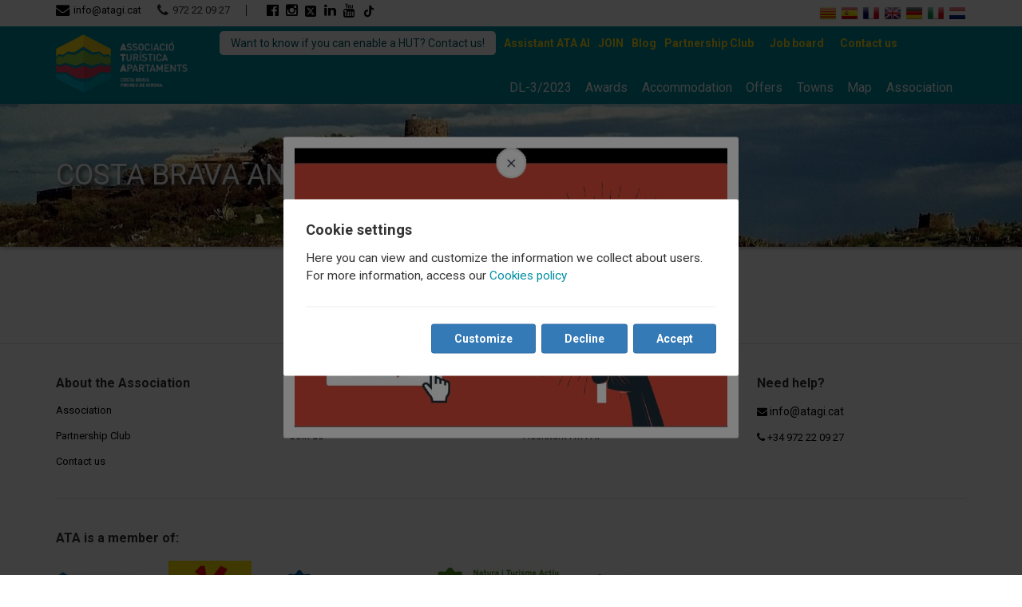

--- FILE ---
content_type: text/html; charset=utf-8
request_url: https://en.apartmentsandvillascostabrava.com/costa-brava-videos
body_size: 8700
content:


<!DOCTYPE html>
<html id="lang" lang="en">
<head><meta charset="utf-8" /><meta name="ROBOTS" content="INDEX, FOLLOW" /><meta name="viewport" content="width=device-width, initial-scale=1, maximum-scale=1" />

    <!-- OpenGraph -->
    <meta id="ogTitle" property="og:title" content="Costa Brava and Girona Tourism Videos | ATA
" /><meta id="ogDescription" property="og:description" content="Tourism videos on the Costa Brava and Girona. Discover quality tourist accommodation on the Costa Brava in the following videos. View them here
" /><meta id="ogUrl" property="og:url" content="https://en.apartmentsandvillascostabrava.com/costa-brava-videos" /><meta id="ogImg" property="og:img" content="" /><meta property="og:site_name" content="ATA" />

    <!-- TwitterCard -->
    <meta name="twitter:card" content="summary" /><meta name="twitter:site" content="@ATApartmentsgi" /><meta id="twTitle" name="twitter:title" content="Costa Brava and Girona Tourism Videos | ATA
" /><meta id="twDescription" name="twitter:description" content="Tourism videos on the Costa Brava and Girona. Discover quality tourist accommodation on the Costa Brava in the following videos. View them here
" /><meta id="twImg" name="twitter:image" content="" />

    <!-- Canonical i Hreflang -->
    <link id="canonical" rel="canonical" href="https://en.apartmentsandvillascostabrava.com/costa-brava-videos" /><link id="href_ca" rel="alternate" hreflang="ca" href="https://apartmentsandvillascostabrava.com/videos-costa-brava" /><link id="href_es" rel="alternate" hreflang="es" href="https://es.apartmentsandvillascostabrava.com/videos-costa-brava" /><link id="href_fr" rel="alternate" hreflang="fr" href="https://fr.apartmentsandvillascostabrava.com/videos-costa-brava" /><link id="href_en" rel="alternate" hreflang="x-default" href="https://en.apartmentsandvillascostabrava.com/costa-brava-videos" /><link id="href_de" rel="alternate" hreflang="de" href="https://de.apartmentsandvillascostabrava.com/videos-costa-brava" /><link id="href_it" rel="alternate" hreflang="it" href="https://it.apartmentsandvillascostabrava.com/videos-costa-brava" /><link id="href_nl" rel="alternate" hreflang="nl" href="https://nl.apartmentsandvillascostabrava.com/videos-costa-brava" />

    <!-- Estils -->
    <link rel="shortcut icon" href="/assets/img/favicon.ico" type="image/x-icon" /><link rel="stylesheet" href="https://maxcdn.bootstrapcdn.com/bootstrap/3.3.7/css/bootstrap.min.css" integrity="sha384-BVYiiSIFeK1dGmJRAkycuHAHRg32OmUcww7on3RYdg4Va+PmSTsz/K68vbdEjh4u" crossorigin="anonymous" /><link rel="stylesheet" href="https://fonts.googleapis.com/css?family=Roboto:300,400,700" /><link rel="stylesheet" href="//maxcdn.bootstrapcdn.com/font-awesome/4.3.0/css/font-awesome.min.css" /><link rel="stylesheet" href="/assets/css/styles_250718.css" /><title>
	Costa Brava and Girona Tourism Videos | ATA

</title><meta name="description" content="Tourism videos on the Costa Brava and Girona. Discover quality tourist accommodation on the Costa Brava in the following videos. View them here
" /></head>

<body>
    <form name="formASP" method="post" action="/costa-brava-videos" id="formASP">
<div>
<input type="hidden" name="__EVENTTARGET" id="__EVENTTARGET" value="" />
<input type="hidden" name="__EVENTARGUMENT" id="__EVENTARGUMENT" value="" />
<input type="hidden" name="__VIEWSTATE" id="__VIEWSTATE" value="QuIfElWc5HDzMyfzWjwvV5kYr8BFNdNHuOkDcnPITdEikObG0LOvAc1PHy15dDTcd9ES+96N/TWxo4qmm7ditU+e9ithtg9+R8WEGL2vnys=" />
</div>

<script type="text/javascript">
//<![CDATA[
var theForm = document.forms['formASP'];
if (!theForm) {
    theForm = document.formASP;
}
function __doPostBack(eventTarget, eventArgument) {
    if (!theForm.onsubmit || (theForm.onsubmit() != false)) {
        theForm.__EVENTTARGET.value = eventTarget;
        theForm.__EVENTARGUMENT.value = eventArgument;
        theForm.submit();
    }
}
//]]>
</script>


<script src="/WebResource.axd?d=pynGkmcFUV13He1Qd6_TZPtn0oSrKraEBS3IlkpQD4G27ciZLZHJ-q_VGIIFEWSodtOIYeNtlJ9Z3uKsh0520g2&amp;t=638901536248157332" type="text/javascript"></script>


<script type="text/javascript">
//<![CDATA[
var __cultureInfo = {"name":"en-GB","numberFormat":{"CurrencyDecimalDigits":2,"CurrencyDecimalSeparator":".","IsReadOnly":false,"CurrencyGroupSizes":[3],"NumberGroupSizes":[3],"PercentGroupSizes":[3],"CurrencyGroupSeparator":",","CurrencySymbol":"£","NaNSymbol":"NaN","CurrencyNegativePattern":1,"NumberNegativePattern":1,"PercentPositivePattern":1,"PercentNegativePattern":1,"NegativeInfinitySymbol":"-∞","NegativeSign":"-","NumberDecimalDigits":2,"NumberDecimalSeparator":".","NumberGroupSeparator":",","CurrencyPositivePattern":0,"PositiveInfinitySymbol":"∞","PositiveSign":"+","PercentDecimalDigits":2,"PercentDecimalSeparator":".","PercentGroupSeparator":",","PercentSymbol":"%","PerMilleSymbol":"‰","NativeDigits":["0","1","2","3","4","5","6","7","8","9"],"DigitSubstitution":1},"dateTimeFormat":{"AMDesignator":"AM","Calendar":{"MinSupportedDateTime":"\/Date(-62135596800000)\/","MaxSupportedDateTime":"\/Date(253402300799999)\/","AlgorithmType":1,"CalendarType":1,"Eras":[1],"TwoDigitYearMax":2049,"IsReadOnly":false},"DateSeparator":"/","FirstDayOfWeek":1,"CalendarWeekRule":2,"FullDateTimePattern":"dd MMMM yyyy HH:mm:ss","LongDatePattern":"dd MMMM yyyy","LongTimePattern":"HH:mm:ss","MonthDayPattern":"d MMMM","PMDesignator":"PM","RFC1123Pattern":"ddd, dd MMM yyyy HH\u0027:\u0027mm\u0027:\u0027ss \u0027GMT\u0027","ShortDatePattern":"dd/MM/yyyy","ShortTimePattern":"HH:mm","SortableDateTimePattern":"yyyy\u0027-\u0027MM\u0027-\u0027dd\u0027T\u0027HH\u0027:\u0027mm\u0027:\u0027ss","TimeSeparator":":","UniversalSortableDateTimePattern":"yyyy\u0027-\u0027MM\u0027-\u0027dd HH\u0027:\u0027mm\u0027:\u0027ss\u0027Z\u0027","YearMonthPattern":"MMMM yyyy","AbbreviatedDayNames":["Sun","Mon","Tue","Wed","Thu","Fri","Sat"],"ShortestDayNames":["Su","Mo","Tu","We","Th","Fr","Sa"],"DayNames":["Sunday","Monday","Tuesday","Wednesday","Thursday","Friday","Saturday"],"AbbreviatedMonthNames":["Jan","Feb","Mar","Apr","May","Jun","Jul","Aug","Sep","Oct","Nov","Dec",""],"MonthNames":["January","February","March","April","May","June","July","August","September","October","November","December",""],"IsReadOnly":false,"NativeCalendarName":"Gregorian Calendar","AbbreviatedMonthGenitiveNames":["Jan","Feb","Mar","Apr","May","Jun","Jul","Aug","Sep","Oct","Nov","Dec",""],"MonthGenitiveNames":["January","February","March","April","May","June","July","August","September","October","November","December",""]},"eras":[1,"A.D.",null,0]};//]]>
</script>

<script src="/ScriptResource.axd?d=yeSNAJTOPtPimTGCAo3LlQGznPHKfZljJ_V-7UHgdGmC4nxHVn_x8gCpg1JD6uBmYHy4au6hzmSjEd327ZCP9CtjSKTG-3Y_25psrfoHKtlmGTGk6vlgfq2TJ9rYqR3m0&amp;t=3a1336b1" type="text/javascript"></script>
<script type="text/javascript">
//<![CDATA[
if (typeof(Sys) === 'undefined') throw new Error('ASP.NET Ajax client-side framework failed to load.');
//]]>
</script>

<script src="/ScriptResource.axd?d=DT3YJR8QaqV61-teuz0hgmMyAsPEmdEMjiY29VVKZKCMwHpOvIE68ptVQ2pi90b3ifu5BT9r4TvxlCMqk65dw2R0YlmBoWbfCLwP4iP6T0B-dA2tEzrv80BNM3W8PTIGpPG6eGEu12ob7s1aPlc4Qw2&amp;t=3a1336b1" type="text/javascript"></script>
<div>

	<input type="hidden" name="__VIEWSTATEGENERATOR" id="__VIEWSTATEGENERATOR" value="B7304415" />
</div>
        <script type="text/javascript">
//<![CDATA[
Sys.WebForms.PageRequestManager._initialize('ScriptManager', 'formASP', [], [], [], 90, '');
//]]>
</script>


        <div id="wrapper">
            

<style>
    .menu-secundari {
        display: flex;
        flex-wrap: wrap;
        align-items: center;
        justify-content: end;
        float: unset;
    }

    .btn-associat {
        padding: .5rem 1rem;
        color: #333;
        background: white;
        border-radius: 5px;
    }

    .row-associat-mobile {
        display: none;
    }

    @media(max-width:472px) {
        .menu-secundari {
            display: none;
        }

        #Superior_AssociatBtnMobile {
            display: block;
            width: fit-content;
            margin: 15px auto 0 auto;
        }

        .row-associat-mobile {
            display: flex;
        }
    }

    @media(max-width:768px) {
        .menu-secundari li:first-child {
            margin-bottom: 5px;
        }
    }
</style>

<header id="top">
    <div id="sub-header">
        <div class="container">
            <div class="row">
                <div class="col-xs-12 col-md-8 col-lg-8">
                    <div class="left-part alignleft">
                        <span class="contact-email">
                            <a href="mailto:info@atagi.cat">
                                <i class="fa fa-envelope fa-lg mr5"></i>info@atagi.cat
                            </a>
                        </span>
                        <span class="contact-phone">
                            <i class="fa fa-phone fa-lg mr5"></i>972 22 09 27
                        </span>
                        <ul class="social-media header-social">
                            <li>
                                <a href="https://www.facebook.com/AssociacioTuristicadApartaments" target="_blank" rel="nofollow">
                                    <i class="fa fa-facebook-official fa-lg"></i>
                                </a>
                            </li>
                            <li>
                                <a href="https://instagram.com/atapartmentsgi/" target="_blank" rel="nofollow">
                                    <i class="fa fa-instagram fa-lg"></i>
                                </a>
                            </li>
                            <li>
                                <a href="https://twitter.com/ATApartmentsgi" target="_blank" rel="nofollow">
                                    <svg xmlns="http://www.w3.org/2000/svg" height="16" width="14" viewBox="0 0 448 512">
                                        <path d="M64 32C28.7 32 0 60.7 0 96V416c0 35.3 28.7 64 64 64H384c35.3 0 64-28.7 64-64V96c0-35.3-28.7-64-64-64H64zm297.1 84L257.3 234.6 379.4 396H283.8L209 298.1 123.3 396H75.8l111-126.9L69.7 116h98l67.7 89.5L313.6 116h47.5zM323.3 367.6L153.4 142.9H125.1L296.9 367.6h26.3z" />
                                    </svg>
                                    
                                </a>
                            </li>
                            <li>
                                <a href="https://es.linkedin.com/in/ata-associaci%C3%B3-tur%C3%ADstica-d-apartaments-506bbb102" target="_blank" rel="nofollow">
                                    <i class="fa fa-linkedin fa-lg"></i>
                                </a>
                            </li>
                            <li>
                                <a href="https://www.youtube.com/channel/UCqN2galheIwKqw9Z8biDPUQ" target="_blank" rel="nofollow">
                                    <i class="fa fa-youtube fa-lg"></i>
                                </a>
                            </li>
                            <li>
                                <a href="https://www.tiktok.com/@atapartmentsgi" target="_blank" rel="nofollow">
                                    <img src="/assets/img/icons/tiktok.png" style="width: 16px;">
                                </a>
                            </li>
                            <!-- <li>
                                <a href="#">
                                    <i class="fa fa-linkedin fa-lg"></i>
                                </a>
                            </li> -->
                        </ul>
                    </div>
                </div>
                <div class="col-xs-6 col-md-4 col-lg-4">
                    <ul class="idiomes clearfix">
                        <li>
                            <a href="https://apartmentsandvillascostabrava.com/videos-costa-brava" id="Superior_idiomaCA" title="català" rel="nofollow">
                                <div class="sprite sprite-ca"></div>
                            </a>
                        </li>
                        <li>
                            <a href="https://es.apartmentsandvillascostabrava.com/videos-costa-brava" id="Superior_idiomaES" title="español" rel="nofollow">
                                <div class="sprite sprite-es"></div>
                            </a>
                        </li>
                        <li>
                            <a href="https://fr.apartmentsandvillascostabrava.com/videos-costa-brava" id="Superior_idiomaFR" title="français" rel="nofollow">
                                <div class="sprite sprite-fr"></div>
                            </a>
                        </li>
                        <li>
                            <a href="https://en.apartmentsandvillascostabrava.com/costa-brava-videos" id="Superior_idiomaEN" title="english" rel="nofollow">
                                <div class="sprite sprite-en"></div>
                            </a>
                        </li>
                        <li>
                            <a href="https://de.apartmentsandvillascostabrava.com/videos-costa-brava" id="Superior_idiomaDE" title="deutsch" rel="nofollow">
                                <div class="sprite sprite-de"></div>
                            </a>
                        </li>
                        <li>
                            <a href="https://it.apartmentsandvillascostabrava.com/video-costa-brava" id="Superior_idiomaIT" title="italiano" rel="nofollow">
                                <div class="sprite sprite-it"></div>
                            </a>
                        </li>
                        <li>
                            <a href="https://nl.apartmentsandvillascostabrava.com/video-costa-brava" id="Superior_idiomaNL" title="dutch" rel="nofollow">
                                <div class="sprite sprite-nl"></div>
                            </a>
                        </li>
                    </ul>
                </div>
            </div>
        </div>
    </div>
    <div id="main-header">
        <div class="container">
            <div class="row">
                <div class="col-xs-5 col-sm-3 col-md-2 col-lg-2">
                    <a id="site-logo" href="/">
                        <img src="/assets/img/logo.png" alt="Associació Turística d'Apartaments Girona Costa Brava Pirineus" />
                        <!-- <img src="/assets/img/logo_25.png" alt="Associació Turística d'Apartaments Girona Costa Brava Pirineus" /> -->
                    </a>
                </div>
                <div class="col-xs-7 col-sm-9 col-md-10 col-lg-10">
                    <ul class="menu-secundari">
                        <li>
                            <a id="Superior_AssociatBtn" class="btn-associat" href="https://atapress.com/associat/" target="_blank">Want to know if you can enable a HUT? Contact us!</a>
                        </li>
                        <li>
                            <a id="Superior_Assistent" href="https://assistent.atagi.cat/" target="_blank" style="color: #ffdd15; font-weight: 700;">Assistant ATA AI</a>
                        </li>
                        <li>
                            <a id="Superior_Associat" href="https://atapress.com/associat/" style="color: #ffdd15; font-weight: 700; text-transform: uppercase;">Join</a>
                        </li>
                        
                        <li>
                            <a id="Superior_Blog" target="_blank" href="https://atapress.com/home-store-2/" style="color: #ffdd15; font-weight: 700;">Blog</a>
                        </li>
                        <li>
                            <a id="Superior_club" href="/club" style="color: #ffdd15; font-weight: 700;">Partnership Club</a>
                        </li>
                        <li>
                            
                            
                        </li>
                        <li>
                            <a id="Superior_BorsaTreball" href="/job-board" style="color: #ffdd15; font-weight: 700;">Job board</a></li>
                        <li>
                        <li style="display: none">
                            <a id="Superior_Newsletter" href="/newsletter" style="color: #ffdd15; font-weight: 700;">Newsletter</a></li>
                        <li>
                            <a id="Superior_contactar" href="/contact-us" style="color: #ffdd15; font-weight: 700;">Contact us</a></li>
                    </ul>
                    <nav class="main-nav clearfix">
                        <span><i class="fa fa-bars"></i></span>
                        <ul id="main-menu">
                            <li>
                                <a id="Superior_manifest" href="/DL-3-2023">DL-3/2023</a>
                            </li>
                            
                            
                            <li>
                                <a id="Superior_Premis" href="https://atapress.com/vii-premis-gironins-dapartaments-i-vil%c2%b7les-de-vacances-2025/" target="_blank">Awards</a>
                            </li>
                            
                            <li>
                                <a id="Superior_Allotjaments" href="/accommodation">Accommodation</a></li>
                            <li>
                                <a id="Superior_Ofertes" href="/holiday-offers">Offers</a></li>
                            <li>
                                </li>
                            
                            <li class='custom-dropdown'>
                                <a id="Superior_Municipis" href="/holiday-rental">Towns</a>
                                <ul style="overflow: hidden;">
                                    <li><a href="/holiday-rental/costa-brava" id="Superior_CostaBrava" title="Costa Brava">Costa Brava</a></li>
                                    <li><a href="/holiday-rental/girona-catalonia" id="Superior_Interior" title="Interior">Interior</a></li>
                                    <li><a href="/holiday-rental/pyrenees-catalonia" id="Superior_Pirineus" title="Pirineus">Pirineus</a></li>
                                </ul>
                            </li>
                            <li>
                                <a id="Superior_Mapa" href="/mapa">Map</a></li>
                            <li>
                                <a id="Superior_Associacio" href="https://atapress.com/associat/">Association</a></li>
                            


                            <!-- Per mobil només -->
                             <li class="mobile-only">
                                 <a id="Superior_AssistentMobil" href="https://assistent.atagi.cat/" target="_blank">Assistant ATA AI</a>
                             </li>
                            <li class="mobile-only">
                                <a id="Superior_AssociatMobil" href="https://atapress.com/associat/">Join</a>
                            </li>
                            
                            <li class="mobile-only">
                                <a id="Superior_BlogMobil" target="_blank" href="https://atapress.com/home-store-2/">Blog</a>
                            </li>
                            <li class="mobile-only">
                                <a id="Superior_clubMobil" href="/club">Partnership Club</a>
                            </li>
                            <li class="mobile-only">
                                <a id="Superior_BorsaTreballMobil" href="/job-board">Job board</a></li>
                            <li class="mobile-only" stylle="display:none">
                                <a id="Superior_NewsletterMobil" href="/newsletter">Newsletter</a></li>
                            <li class="mobile-only">
                                <a id="Superior_contactarMobil" href="/contact-us">Contact us</a></li>

                        </ul>
                    </nav>
                </div>
            </div>

            <div class="row row-associat-mobile">
                <div class="col-xs-12">
                    <a id="Superior_AssociatBtnMobile" class="btn-associat" href="https://atapress.com/associat/" target="_blank">Want to know if you can enable a HUT? Contact us!</a>
                </div>
            </div>
        </div>
    </div>
</header>

<script>
    window.addEventListener('load', () => {
        document.addEventListener('click', closeAllDropdown);
        document.querySelectorAll('.custom-dropdown').forEach(node => {
            node.addEventListener('click', (ev) => toggleDropdown(ev, node))
        })

        function toggleDropdown(ev, elm) {
            closeAllDropdown();

            const ul = elm.querySelector('ul');
            const visible = window.getComputedStyle(ul).opacity;

            if (visible == 0) {
                ul.style.opacity = 1;
                ul.style.visibility = 'visible';
                ul.style.maxHeight = '1000px';

            }

            const isLink = !ev.target.parentNode.className.includes('custom-dropdown');

            if (!isLink) {
                ev.preventDefault();
            }
            ev.stopPropagation();
        }

        function closeAllDropdown(ev) {
            document.querySelectorAll('.custom-dropdown ul').forEach(node => {
                const visible = window.getComputedStyle(node).opacity;

                if (visible != 0) {
                    node.style.opacity = 0;
                    node.style.visibility = 'hidden';
                    node.style.maxHeight = 0;
                }
            })
        }
    })
</script>

            <div id="headerbanner" style="background:url(/news/N14F9.jpg) center 0 no-repeat; box-shadow: 0 2px 5px rgba(0, 0, 0, 0.26);">
                <div class="banner-overlay">
                    <div class="container">
                        <div class="row">
                            <div class="col-sm-12">
                                <h1 class="header text-upper">
                                    Costa Brava and Girona Tourism Videos
</h1>
                            </div>
                        </div>
                    </div>
                </div>
            </div>
            <div class="main-contents">
                <div class="container">
                    <div class="row">
                        <div class="col-sm-12">
                            
                        </div>
                    </div>
                    <div class="row">
                        
                    </div>
                </div>
            </div>

            

<div class="main-contents about-us mt0">


    <div class="container">
        <div class="row">
            <div class="col-xs-6 col-sm-4 col-md-3">
                <h5>
                    About the Association
                </h5>
                <ul class="list-style">
                    <li>
                        <a id="Inferior_Associacio" href="https://atapress.com/associat/">Association</a>
                    </li>
                    
                    <li>
                        <a id="Inferior_Club" href="/club">Partnership Club</a>
                    </li>
                    <li>
                        <a id="Inferior_Contactar" href="/contact-us">Contact us</a>
                    </li>
                </ul>
            </div>
            <div class="col-xs-6 col-sm-4 col-md-3">
                <h5>
                    About the members
                </h5>
                <ul class="list-style">
                    <li>
                        <a id="Inferior_Socis" href="/members">Our members</a>
                    </li>
                    <li>
                        <a id="Inferior_Titular8" href="https://atapress.com/associat/">Join us</a>
                    </li>
                    
                </ul>
            </div>
            <div class="col-xs-6 col-sm-4 col-md-3">
                <h5>
                    Afiliates
                </h5>
                <ul class="list-style">
                    <li>
                        <a id="Inferior_zonaPropietaris" href="https://extranet.apartmentsandvillasgirona.org" target="_blank">Associates's zone</a>
                    </li>
                    <li>
                        <a id="Inferior_Assistent" href="https://assistent.atagi.cat/" target="_blank">Assistant ATA AI</a>
                    </li>
                    <li>
                        <a id="Inferior_Titular4"></a>
                    </li>
                </ul>
            </div>
            <div class="col-xs-12 col-sm-12 col-md-3">
                <h5>
                    Need help?
                </h5>
                <ul class="list-style">
                    <li>
                        <i class="fa fa-envelope"></i>&nbsp;<a style="font-size: 14px" href="mailto:info@atagi.cat">info@atagi.cat</a>
                    </li>
                    <li>
                        <i class="fa fa-phone"></i>&nbsp;+34 972 22 09 27
                    </li>
                </ul>
            </div>
        </div>
        <h5 class="text-left" style="margin-bottom: 0; padding-top: 40px; margin-top: 30px; border-top: solid 1px #ddd;">
            ATA is a member of:
        </h5>
        <div class="row">
            <div class="col-md-12 text-left">
                <ul class="membre-de mt20">
                    <li>
                        <a href="https://federatur.com/" target="_blank">
                            <img src="/assets/img/federatur-min.jpg" alt="Logo Federació Catalana d'apartaments turístics'" />
                        </a>
                    </li>
                    <li>
                        <a href="https://www.catalunya.com/" target="_blank">
                            <img src="/assets/img/catalunya.jpg" alt="Logo Propostes de Catalunya.com" />
                        </a>
                    </li>
                    <li>
                        <a href="https://ca.costabrava.org/" target="_blank">
                            
                            <img src="/assets/img/CostaBrava.png" alt="Logo Costa Brava i el Pirineu de Girona" style="height: 61px;" />
                        </a>
                    </li>
                    <!-- <li>
                        <a href="https://www.fevitur.com" target="_blank">
                            <img src="/assets/img/fevitur.png" alt="Logo Federación Española de Asociaciones de Viviendas y Apartamentos Turísticos" />
                        </a>
                    </li> -->
                    <li>
                        <a href="https://ca.costabrava.org/que-fer/natura-i-turisme-actiu" target="_blank">
                            <img src="/assets/img/Logo_Natura_Actiu_CAT_Positiu-min.jpg" alt="Logo Costa Brava Pirineu de Girona" />
                        </a>
                    </li>
                    <li>
                        <a href="https://www.pimec.org/" target="_blank" title="Logo Pimec">
                            <img src="/assets/img/pimec.jpg" width="85" alt="Pimec logo" />
                        </a>
                    </li>
                    <li>
                        <a href="https://www.foeg.cat/" target="_blank" title="Logo FOEG">
                            <img src="/assets/img/logo_foeg_nou.gif" width="180" alt="FOEG La Patronal Gironina logo" />
                        </a>
                    </li>                    
                </ul>                
            </div>            
        </div>
        <div class="row">
            <div class="col-md-9 text-left">
                <h5 class="text-left" style="margin-bottom: 0; margin-top: 30px;">
                    With the support of:
                </h5>                
                <ul class="membre-de mt20">
                    <li>
                        <a href="https://www.ddgi.cat/web/" target="_blank">
                            <img src="/assets/img/logo_ddgi.png" alt="Logo Diputació de Girona" style="width:160px; margin-bottom: 10px;" />
                        </a>
                    </li>
                    <!-- <li>
                        <a href="https://www.ddgi.cat/web/nivell/5164/agenda-2030" target="_blank">
                            <img src="/assets/img/logo-ddgi2030.png" alt="logo de DDGI2030 demarcació sostenible" style="width:160px;" />
                        </a>
                    </li> -->
                </ul>            
            </div>
            <div class="col-md-3" style="font-size: 12px; padding-top: 40px; text-align: right;">
                <span>
                    <a href="/credits" id="Inferior_credits">Credits</a><br />
                    <a href="/legal-notice" id="Inferior_avislegal">Legal notice - Privacy Policy</a><br />
                    <a id="Inferior_cookies" href="/cookies">Cookies policy</a><br />
                    &copy; Associació Turística d'Apartaments 2019
                </span>
            </div>                    
        </div>
        <div class="idiomas-footer inferior">
            <ul class="idiomes clearfix">
                <li>
                    <a href="https://apartmentsandvillascostabrava.com/videos-costa-brava" id="Inferior_idiomaCA_footer" title="català" rel="nofollow">
                        <div class="sprite sprite-ca"></div>
                    </a>
                </li>
                <li>
                    <a href="https://es.apartmentsandvillascostabrava.com/videos-costa-brava" id="Inferior_idiomaES_footer" title="español" rel="nofollow">
                        <div class="sprite sprite-es"></div>
                    </a>
                </li>
                <li>
                    <a href="https://fr.apartmentsandvillascostabrava.com/videos-costa-brava" id="Inferior_idiomaFR_footer" title="français" rel="nofollow">
                        <div class="sprite sprite-fr"></div>
                    </a>
                </li>
                <li>
                    <a href="https://en.apartmentsandvillascostabrava.com/costa-brava-videos" id="Inferior_idiomaEN_footer" title="english" rel="nofollow">
                        <div class="sprite sprite-en"></div>
                    </a>
                </li>
                <li>
                    <a href="https://de.apartmentsandvillascostabrava.com/videos-costa-brava" id="Inferior_idiomaDE_footer" title="deutsch" rel="nofollow">
                        <div class="sprite sprite-de"></div>
                    </a>
                </li>
                <li>
                    <a href="https://it.apartmentsandvillascostabrava.com/video-costa-brava" id="Inferior_idiomaIT_footer" title="italiano" rel="nofollow">
                        <div class="sprite sprite-it"></div>
                    </a>
                </li>
                <li>
                    <a href="https://nl.apartmentsandvillascostabrava.com/video-costa-brava" id="Inferior_idiomaNL_footer" title="dutch" rel="nofollow">
                        <div class="sprite sprite-nl"></div>
                    </a>
                </li>
            </ul>        
        </div>
    </div>
</div>

<div id="Inferior_visiblePopup" class="welcome-popup-bg">
    <div class="welcome-popup-container" onclick="window.open('/DL-3-2023')">
        <div class="close-modal"></div>
        <img src="https://apartmentsandvillascostabrava.org/news/n1834f0.jpg" id="Inferior_popupImg" class="welcome-popup-img" />
    </div>
</div>

<script type="text/javascript">
    function setDate(sender, args) {
        var calendarBehavior1 = $find("CalendariEntrada");
        var datein = calendarBehavior1._selectedDate;
        var dateout = new Date(datein.getTime() + 3 * 24 * 60 * 60 * 1000);
        var calendarBehavior2 = $find("CalendariSortida");
        calendarBehavior2.set_selectedDate(dateout);
    }
</script>

<script>const sessionStorageFlag = sessionStorage.getItem('welcome-popup');const popup = document.querySelector('.welcome-popup-bg');const poupupContainer = document.querySelector('.welcome-popup-container');if(!sessionStorageFlag) {    sessionStorage.setItem('welcome-popup', Date.now());    setTimeout(()=> {        popup.style.zIndex = 99999;        popup.style.opacity = 1;    }, 300);}setTimeout(()=> {    poupupContainer.style.transform = 'translate(-50%, -50%)';}, 300);document.querySelector('.close-modal').addEventListener('click', closeModal);function closeModal(e) {    e.stopPropagation();    const popup = document.querySelector('.welcome-popup-bg');    popup.style.opacity = 0;    setTimeout(() => {        popup.style.zIndex = -1;    }, 300)}</script>
<script src='/assets/js/cookie-consent_11032024.js' ></script><script>    new CookieConsent({        title: 'Cookie settings',        text: 'Here you can view and customize the information we collect about users. For more information, access our ',        text_necesarias: 'Necessary',        link_txt: 'Cookies policy',        link_href: '/cookies',        button_txt: 'Accept',        button_txt_decline: 'Decline',        customize: {            button_txt: 'Customize',            options: [                {                     name: 'Necessary',                    description: 'These cookies are necessary for the operation of our website.',                    mandatory: true                },                {                     name: 'Analytics',                     description: 'We store cookies with Google Analytics to compile statistics on the traffic and volume of visits to the website.',                    mandatory:false,                    scripts: [                {                    place: 'head',                    tag: 'script',                    content: `!function(e,t,a,n,g){e[n]=e[n]||[],e[n].push({'gtm.start':(new Date).getTime(),event:'gtm.js'});var m=t.getElementsByTagName(a)[0],r=t.createElement(a);r.async=!0,r.src='https://www.googletagmanager.com/gtm.js?id=GTM-5BZMJRG',m.parentNode.insertBefore(r,m)}(window,document,'script','dataLayer');`                },                {                    place: 'body',                    tag: 'noscript',                    content: `<iframe src='https://www.googletagmanager.com/ns.html?id=GTM-5BZMJRG' height='0' width='0' style='display:none;visibility:hidden'></iframe>`                },                {                    place: 'head',                    tag: 'script',                    content: `!function(e,t,a,n,c,s,o){e.GoogleAnalyticsObject=c,e[c]=e[c]||function(){(e[c].q=e[c].q||[]).push(arguments)},e[c].l=1*new Date,s=t.createElement(a),o=t.getElementsByTagName(a)[0],s.async=1,s.src=n,o.parentNode.insertBefore(s,o)}(window,document,'script','//www.google-analytics.com/analytics.js','ga'),ga('create','UA-63079912-1','auto'),ga('send','pageview');`                },                {                    place: 'head',                    tag: 'script',                    content: `var google_conversion_id=946530573,google_custom_params=window.google_tag_params,google_remarketing_only=true;`                },                {                    place: 'head',                    tag: 'script',                    src: `//www.googleadservices.com/pagead/conversion.js`                },                {                    place: 'body',                    tag: 'noscript',                    content: `<div style='display: inline;'><img height='1' width='1' style='border-style: none;' alt='' src='//googleads.g.doubleclick.net/pagead/viewthroughconversion/946530573/?value=0&amp;guid=ON&amp;script=0' /></div>`                }                    ]                }            ],        }    })</script>
        </div>
    </form>
    <a id='backTop'>Back To Top</a>

    <!-- Scripts -->
    <script src="https://ajax.googleapis.com/ajax/libs/jquery/1.12.4/jquery.min.js"></script>
    <script src="https://maxcdn.bootstrapcdn.com/bootstrap/3.3.7/js/bootstrap.min.js" integrity="sha384-Tc5IQib027qvyjSMfHjOMaLkfuWVxZxUPnCJA7l2mCWNIpG9mGCD8wGNIcPD7Txa" crossorigin="anonymous"></script>
    <script src="/assets/js/jquery.backTop.min.js"></script>
    <script src="/assets/js/script.js"></script>
    <script>
        $(document).ready(function () {
            $('#backTop').backTop({
                'position': 1600,
                'speed': 500,
                'color': 'red',
            });
        });
    </script>

    <!-- Google Analytics i Google Remarketing -->

</body>
</html>